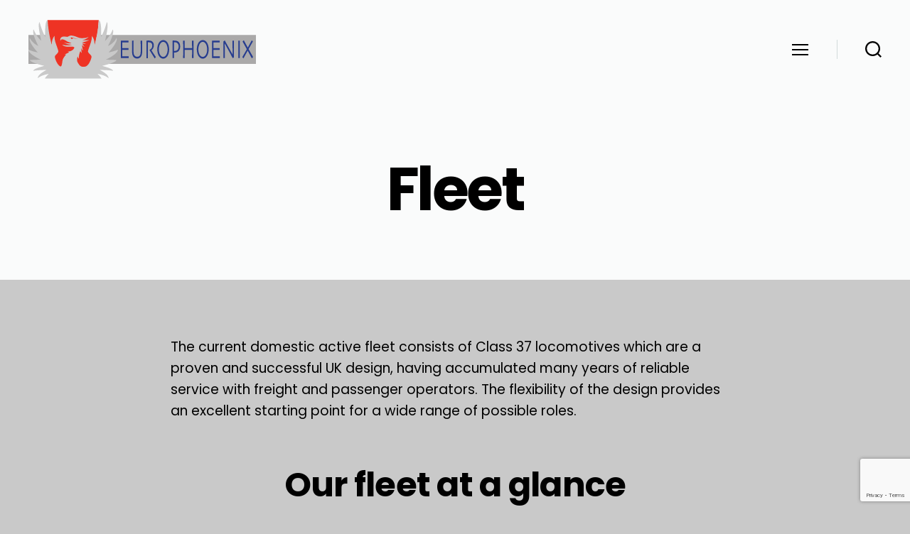

--- FILE ---
content_type: text/html; charset=utf-8
request_url: https://www.google.com/recaptcha/api2/anchor?ar=1&k=6LdeS2AlAAAAAL8r8EJ0NrzaLZ8Z5eQE1FZBNeU8&co=aHR0cHM6Ly9ldXJvcGhvZW5peC5jby51azo0NDM.&hl=en&v=9TiwnJFHeuIw_s0wSd3fiKfN&size=invisible&anchor-ms=20000&execute-ms=30000&cb=w83jyiqxv25d
body_size: 48159
content:
<!DOCTYPE HTML><html dir="ltr" lang="en"><head><meta http-equiv="Content-Type" content="text/html; charset=UTF-8">
<meta http-equiv="X-UA-Compatible" content="IE=edge">
<title>reCAPTCHA</title>
<style type="text/css">
/* cyrillic-ext */
@font-face {
  font-family: 'Roboto';
  font-style: normal;
  font-weight: 400;
  font-stretch: 100%;
  src: url(//fonts.gstatic.com/s/roboto/v48/KFO7CnqEu92Fr1ME7kSn66aGLdTylUAMa3GUBHMdazTgWw.woff2) format('woff2');
  unicode-range: U+0460-052F, U+1C80-1C8A, U+20B4, U+2DE0-2DFF, U+A640-A69F, U+FE2E-FE2F;
}
/* cyrillic */
@font-face {
  font-family: 'Roboto';
  font-style: normal;
  font-weight: 400;
  font-stretch: 100%;
  src: url(//fonts.gstatic.com/s/roboto/v48/KFO7CnqEu92Fr1ME7kSn66aGLdTylUAMa3iUBHMdazTgWw.woff2) format('woff2');
  unicode-range: U+0301, U+0400-045F, U+0490-0491, U+04B0-04B1, U+2116;
}
/* greek-ext */
@font-face {
  font-family: 'Roboto';
  font-style: normal;
  font-weight: 400;
  font-stretch: 100%;
  src: url(//fonts.gstatic.com/s/roboto/v48/KFO7CnqEu92Fr1ME7kSn66aGLdTylUAMa3CUBHMdazTgWw.woff2) format('woff2');
  unicode-range: U+1F00-1FFF;
}
/* greek */
@font-face {
  font-family: 'Roboto';
  font-style: normal;
  font-weight: 400;
  font-stretch: 100%;
  src: url(//fonts.gstatic.com/s/roboto/v48/KFO7CnqEu92Fr1ME7kSn66aGLdTylUAMa3-UBHMdazTgWw.woff2) format('woff2');
  unicode-range: U+0370-0377, U+037A-037F, U+0384-038A, U+038C, U+038E-03A1, U+03A3-03FF;
}
/* math */
@font-face {
  font-family: 'Roboto';
  font-style: normal;
  font-weight: 400;
  font-stretch: 100%;
  src: url(//fonts.gstatic.com/s/roboto/v48/KFO7CnqEu92Fr1ME7kSn66aGLdTylUAMawCUBHMdazTgWw.woff2) format('woff2');
  unicode-range: U+0302-0303, U+0305, U+0307-0308, U+0310, U+0312, U+0315, U+031A, U+0326-0327, U+032C, U+032F-0330, U+0332-0333, U+0338, U+033A, U+0346, U+034D, U+0391-03A1, U+03A3-03A9, U+03B1-03C9, U+03D1, U+03D5-03D6, U+03F0-03F1, U+03F4-03F5, U+2016-2017, U+2034-2038, U+203C, U+2040, U+2043, U+2047, U+2050, U+2057, U+205F, U+2070-2071, U+2074-208E, U+2090-209C, U+20D0-20DC, U+20E1, U+20E5-20EF, U+2100-2112, U+2114-2115, U+2117-2121, U+2123-214F, U+2190, U+2192, U+2194-21AE, U+21B0-21E5, U+21F1-21F2, U+21F4-2211, U+2213-2214, U+2216-22FF, U+2308-230B, U+2310, U+2319, U+231C-2321, U+2336-237A, U+237C, U+2395, U+239B-23B7, U+23D0, U+23DC-23E1, U+2474-2475, U+25AF, U+25B3, U+25B7, U+25BD, U+25C1, U+25CA, U+25CC, U+25FB, U+266D-266F, U+27C0-27FF, U+2900-2AFF, U+2B0E-2B11, U+2B30-2B4C, U+2BFE, U+3030, U+FF5B, U+FF5D, U+1D400-1D7FF, U+1EE00-1EEFF;
}
/* symbols */
@font-face {
  font-family: 'Roboto';
  font-style: normal;
  font-weight: 400;
  font-stretch: 100%;
  src: url(//fonts.gstatic.com/s/roboto/v48/KFO7CnqEu92Fr1ME7kSn66aGLdTylUAMaxKUBHMdazTgWw.woff2) format('woff2');
  unicode-range: U+0001-000C, U+000E-001F, U+007F-009F, U+20DD-20E0, U+20E2-20E4, U+2150-218F, U+2190, U+2192, U+2194-2199, U+21AF, U+21E6-21F0, U+21F3, U+2218-2219, U+2299, U+22C4-22C6, U+2300-243F, U+2440-244A, U+2460-24FF, U+25A0-27BF, U+2800-28FF, U+2921-2922, U+2981, U+29BF, U+29EB, U+2B00-2BFF, U+4DC0-4DFF, U+FFF9-FFFB, U+10140-1018E, U+10190-1019C, U+101A0, U+101D0-101FD, U+102E0-102FB, U+10E60-10E7E, U+1D2C0-1D2D3, U+1D2E0-1D37F, U+1F000-1F0FF, U+1F100-1F1AD, U+1F1E6-1F1FF, U+1F30D-1F30F, U+1F315, U+1F31C, U+1F31E, U+1F320-1F32C, U+1F336, U+1F378, U+1F37D, U+1F382, U+1F393-1F39F, U+1F3A7-1F3A8, U+1F3AC-1F3AF, U+1F3C2, U+1F3C4-1F3C6, U+1F3CA-1F3CE, U+1F3D4-1F3E0, U+1F3ED, U+1F3F1-1F3F3, U+1F3F5-1F3F7, U+1F408, U+1F415, U+1F41F, U+1F426, U+1F43F, U+1F441-1F442, U+1F444, U+1F446-1F449, U+1F44C-1F44E, U+1F453, U+1F46A, U+1F47D, U+1F4A3, U+1F4B0, U+1F4B3, U+1F4B9, U+1F4BB, U+1F4BF, U+1F4C8-1F4CB, U+1F4D6, U+1F4DA, U+1F4DF, U+1F4E3-1F4E6, U+1F4EA-1F4ED, U+1F4F7, U+1F4F9-1F4FB, U+1F4FD-1F4FE, U+1F503, U+1F507-1F50B, U+1F50D, U+1F512-1F513, U+1F53E-1F54A, U+1F54F-1F5FA, U+1F610, U+1F650-1F67F, U+1F687, U+1F68D, U+1F691, U+1F694, U+1F698, U+1F6AD, U+1F6B2, U+1F6B9-1F6BA, U+1F6BC, U+1F6C6-1F6CF, U+1F6D3-1F6D7, U+1F6E0-1F6EA, U+1F6F0-1F6F3, U+1F6F7-1F6FC, U+1F700-1F7FF, U+1F800-1F80B, U+1F810-1F847, U+1F850-1F859, U+1F860-1F887, U+1F890-1F8AD, U+1F8B0-1F8BB, U+1F8C0-1F8C1, U+1F900-1F90B, U+1F93B, U+1F946, U+1F984, U+1F996, U+1F9E9, U+1FA00-1FA6F, U+1FA70-1FA7C, U+1FA80-1FA89, U+1FA8F-1FAC6, U+1FACE-1FADC, U+1FADF-1FAE9, U+1FAF0-1FAF8, U+1FB00-1FBFF;
}
/* vietnamese */
@font-face {
  font-family: 'Roboto';
  font-style: normal;
  font-weight: 400;
  font-stretch: 100%;
  src: url(//fonts.gstatic.com/s/roboto/v48/KFO7CnqEu92Fr1ME7kSn66aGLdTylUAMa3OUBHMdazTgWw.woff2) format('woff2');
  unicode-range: U+0102-0103, U+0110-0111, U+0128-0129, U+0168-0169, U+01A0-01A1, U+01AF-01B0, U+0300-0301, U+0303-0304, U+0308-0309, U+0323, U+0329, U+1EA0-1EF9, U+20AB;
}
/* latin-ext */
@font-face {
  font-family: 'Roboto';
  font-style: normal;
  font-weight: 400;
  font-stretch: 100%;
  src: url(//fonts.gstatic.com/s/roboto/v48/KFO7CnqEu92Fr1ME7kSn66aGLdTylUAMa3KUBHMdazTgWw.woff2) format('woff2');
  unicode-range: U+0100-02BA, U+02BD-02C5, U+02C7-02CC, U+02CE-02D7, U+02DD-02FF, U+0304, U+0308, U+0329, U+1D00-1DBF, U+1E00-1E9F, U+1EF2-1EFF, U+2020, U+20A0-20AB, U+20AD-20C0, U+2113, U+2C60-2C7F, U+A720-A7FF;
}
/* latin */
@font-face {
  font-family: 'Roboto';
  font-style: normal;
  font-weight: 400;
  font-stretch: 100%;
  src: url(//fonts.gstatic.com/s/roboto/v48/KFO7CnqEu92Fr1ME7kSn66aGLdTylUAMa3yUBHMdazQ.woff2) format('woff2');
  unicode-range: U+0000-00FF, U+0131, U+0152-0153, U+02BB-02BC, U+02C6, U+02DA, U+02DC, U+0304, U+0308, U+0329, U+2000-206F, U+20AC, U+2122, U+2191, U+2193, U+2212, U+2215, U+FEFF, U+FFFD;
}
/* cyrillic-ext */
@font-face {
  font-family: 'Roboto';
  font-style: normal;
  font-weight: 500;
  font-stretch: 100%;
  src: url(//fonts.gstatic.com/s/roboto/v48/KFO7CnqEu92Fr1ME7kSn66aGLdTylUAMa3GUBHMdazTgWw.woff2) format('woff2');
  unicode-range: U+0460-052F, U+1C80-1C8A, U+20B4, U+2DE0-2DFF, U+A640-A69F, U+FE2E-FE2F;
}
/* cyrillic */
@font-face {
  font-family: 'Roboto';
  font-style: normal;
  font-weight: 500;
  font-stretch: 100%;
  src: url(//fonts.gstatic.com/s/roboto/v48/KFO7CnqEu92Fr1ME7kSn66aGLdTylUAMa3iUBHMdazTgWw.woff2) format('woff2');
  unicode-range: U+0301, U+0400-045F, U+0490-0491, U+04B0-04B1, U+2116;
}
/* greek-ext */
@font-face {
  font-family: 'Roboto';
  font-style: normal;
  font-weight: 500;
  font-stretch: 100%;
  src: url(//fonts.gstatic.com/s/roboto/v48/KFO7CnqEu92Fr1ME7kSn66aGLdTylUAMa3CUBHMdazTgWw.woff2) format('woff2');
  unicode-range: U+1F00-1FFF;
}
/* greek */
@font-face {
  font-family: 'Roboto';
  font-style: normal;
  font-weight: 500;
  font-stretch: 100%;
  src: url(//fonts.gstatic.com/s/roboto/v48/KFO7CnqEu92Fr1ME7kSn66aGLdTylUAMa3-UBHMdazTgWw.woff2) format('woff2');
  unicode-range: U+0370-0377, U+037A-037F, U+0384-038A, U+038C, U+038E-03A1, U+03A3-03FF;
}
/* math */
@font-face {
  font-family: 'Roboto';
  font-style: normal;
  font-weight: 500;
  font-stretch: 100%;
  src: url(//fonts.gstatic.com/s/roboto/v48/KFO7CnqEu92Fr1ME7kSn66aGLdTylUAMawCUBHMdazTgWw.woff2) format('woff2');
  unicode-range: U+0302-0303, U+0305, U+0307-0308, U+0310, U+0312, U+0315, U+031A, U+0326-0327, U+032C, U+032F-0330, U+0332-0333, U+0338, U+033A, U+0346, U+034D, U+0391-03A1, U+03A3-03A9, U+03B1-03C9, U+03D1, U+03D5-03D6, U+03F0-03F1, U+03F4-03F5, U+2016-2017, U+2034-2038, U+203C, U+2040, U+2043, U+2047, U+2050, U+2057, U+205F, U+2070-2071, U+2074-208E, U+2090-209C, U+20D0-20DC, U+20E1, U+20E5-20EF, U+2100-2112, U+2114-2115, U+2117-2121, U+2123-214F, U+2190, U+2192, U+2194-21AE, U+21B0-21E5, U+21F1-21F2, U+21F4-2211, U+2213-2214, U+2216-22FF, U+2308-230B, U+2310, U+2319, U+231C-2321, U+2336-237A, U+237C, U+2395, U+239B-23B7, U+23D0, U+23DC-23E1, U+2474-2475, U+25AF, U+25B3, U+25B7, U+25BD, U+25C1, U+25CA, U+25CC, U+25FB, U+266D-266F, U+27C0-27FF, U+2900-2AFF, U+2B0E-2B11, U+2B30-2B4C, U+2BFE, U+3030, U+FF5B, U+FF5D, U+1D400-1D7FF, U+1EE00-1EEFF;
}
/* symbols */
@font-face {
  font-family: 'Roboto';
  font-style: normal;
  font-weight: 500;
  font-stretch: 100%;
  src: url(//fonts.gstatic.com/s/roboto/v48/KFO7CnqEu92Fr1ME7kSn66aGLdTylUAMaxKUBHMdazTgWw.woff2) format('woff2');
  unicode-range: U+0001-000C, U+000E-001F, U+007F-009F, U+20DD-20E0, U+20E2-20E4, U+2150-218F, U+2190, U+2192, U+2194-2199, U+21AF, U+21E6-21F0, U+21F3, U+2218-2219, U+2299, U+22C4-22C6, U+2300-243F, U+2440-244A, U+2460-24FF, U+25A0-27BF, U+2800-28FF, U+2921-2922, U+2981, U+29BF, U+29EB, U+2B00-2BFF, U+4DC0-4DFF, U+FFF9-FFFB, U+10140-1018E, U+10190-1019C, U+101A0, U+101D0-101FD, U+102E0-102FB, U+10E60-10E7E, U+1D2C0-1D2D3, U+1D2E0-1D37F, U+1F000-1F0FF, U+1F100-1F1AD, U+1F1E6-1F1FF, U+1F30D-1F30F, U+1F315, U+1F31C, U+1F31E, U+1F320-1F32C, U+1F336, U+1F378, U+1F37D, U+1F382, U+1F393-1F39F, U+1F3A7-1F3A8, U+1F3AC-1F3AF, U+1F3C2, U+1F3C4-1F3C6, U+1F3CA-1F3CE, U+1F3D4-1F3E0, U+1F3ED, U+1F3F1-1F3F3, U+1F3F5-1F3F7, U+1F408, U+1F415, U+1F41F, U+1F426, U+1F43F, U+1F441-1F442, U+1F444, U+1F446-1F449, U+1F44C-1F44E, U+1F453, U+1F46A, U+1F47D, U+1F4A3, U+1F4B0, U+1F4B3, U+1F4B9, U+1F4BB, U+1F4BF, U+1F4C8-1F4CB, U+1F4D6, U+1F4DA, U+1F4DF, U+1F4E3-1F4E6, U+1F4EA-1F4ED, U+1F4F7, U+1F4F9-1F4FB, U+1F4FD-1F4FE, U+1F503, U+1F507-1F50B, U+1F50D, U+1F512-1F513, U+1F53E-1F54A, U+1F54F-1F5FA, U+1F610, U+1F650-1F67F, U+1F687, U+1F68D, U+1F691, U+1F694, U+1F698, U+1F6AD, U+1F6B2, U+1F6B9-1F6BA, U+1F6BC, U+1F6C6-1F6CF, U+1F6D3-1F6D7, U+1F6E0-1F6EA, U+1F6F0-1F6F3, U+1F6F7-1F6FC, U+1F700-1F7FF, U+1F800-1F80B, U+1F810-1F847, U+1F850-1F859, U+1F860-1F887, U+1F890-1F8AD, U+1F8B0-1F8BB, U+1F8C0-1F8C1, U+1F900-1F90B, U+1F93B, U+1F946, U+1F984, U+1F996, U+1F9E9, U+1FA00-1FA6F, U+1FA70-1FA7C, U+1FA80-1FA89, U+1FA8F-1FAC6, U+1FACE-1FADC, U+1FADF-1FAE9, U+1FAF0-1FAF8, U+1FB00-1FBFF;
}
/* vietnamese */
@font-face {
  font-family: 'Roboto';
  font-style: normal;
  font-weight: 500;
  font-stretch: 100%;
  src: url(//fonts.gstatic.com/s/roboto/v48/KFO7CnqEu92Fr1ME7kSn66aGLdTylUAMa3OUBHMdazTgWw.woff2) format('woff2');
  unicode-range: U+0102-0103, U+0110-0111, U+0128-0129, U+0168-0169, U+01A0-01A1, U+01AF-01B0, U+0300-0301, U+0303-0304, U+0308-0309, U+0323, U+0329, U+1EA0-1EF9, U+20AB;
}
/* latin-ext */
@font-face {
  font-family: 'Roboto';
  font-style: normal;
  font-weight: 500;
  font-stretch: 100%;
  src: url(//fonts.gstatic.com/s/roboto/v48/KFO7CnqEu92Fr1ME7kSn66aGLdTylUAMa3KUBHMdazTgWw.woff2) format('woff2');
  unicode-range: U+0100-02BA, U+02BD-02C5, U+02C7-02CC, U+02CE-02D7, U+02DD-02FF, U+0304, U+0308, U+0329, U+1D00-1DBF, U+1E00-1E9F, U+1EF2-1EFF, U+2020, U+20A0-20AB, U+20AD-20C0, U+2113, U+2C60-2C7F, U+A720-A7FF;
}
/* latin */
@font-face {
  font-family: 'Roboto';
  font-style: normal;
  font-weight: 500;
  font-stretch: 100%;
  src: url(//fonts.gstatic.com/s/roboto/v48/KFO7CnqEu92Fr1ME7kSn66aGLdTylUAMa3yUBHMdazQ.woff2) format('woff2');
  unicode-range: U+0000-00FF, U+0131, U+0152-0153, U+02BB-02BC, U+02C6, U+02DA, U+02DC, U+0304, U+0308, U+0329, U+2000-206F, U+20AC, U+2122, U+2191, U+2193, U+2212, U+2215, U+FEFF, U+FFFD;
}
/* cyrillic-ext */
@font-face {
  font-family: 'Roboto';
  font-style: normal;
  font-weight: 900;
  font-stretch: 100%;
  src: url(//fonts.gstatic.com/s/roboto/v48/KFO7CnqEu92Fr1ME7kSn66aGLdTylUAMa3GUBHMdazTgWw.woff2) format('woff2');
  unicode-range: U+0460-052F, U+1C80-1C8A, U+20B4, U+2DE0-2DFF, U+A640-A69F, U+FE2E-FE2F;
}
/* cyrillic */
@font-face {
  font-family: 'Roboto';
  font-style: normal;
  font-weight: 900;
  font-stretch: 100%;
  src: url(//fonts.gstatic.com/s/roboto/v48/KFO7CnqEu92Fr1ME7kSn66aGLdTylUAMa3iUBHMdazTgWw.woff2) format('woff2');
  unicode-range: U+0301, U+0400-045F, U+0490-0491, U+04B0-04B1, U+2116;
}
/* greek-ext */
@font-face {
  font-family: 'Roboto';
  font-style: normal;
  font-weight: 900;
  font-stretch: 100%;
  src: url(//fonts.gstatic.com/s/roboto/v48/KFO7CnqEu92Fr1ME7kSn66aGLdTylUAMa3CUBHMdazTgWw.woff2) format('woff2');
  unicode-range: U+1F00-1FFF;
}
/* greek */
@font-face {
  font-family: 'Roboto';
  font-style: normal;
  font-weight: 900;
  font-stretch: 100%;
  src: url(//fonts.gstatic.com/s/roboto/v48/KFO7CnqEu92Fr1ME7kSn66aGLdTylUAMa3-UBHMdazTgWw.woff2) format('woff2');
  unicode-range: U+0370-0377, U+037A-037F, U+0384-038A, U+038C, U+038E-03A1, U+03A3-03FF;
}
/* math */
@font-face {
  font-family: 'Roboto';
  font-style: normal;
  font-weight: 900;
  font-stretch: 100%;
  src: url(//fonts.gstatic.com/s/roboto/v48/KFO7CnqEu92Fr1ME7kSn66aGLdTylUAMawCUBHMdazTgWw.woff2) format('woff2');
  unicode-range: U+0302-0303, U+0305, U+0307-0308, U+0310, U+0312, U+0315, U+031A, U+0326-0327, U+032C, U+032F-0330, U+0332-0333, U+0338, U+033A, U+0346, U+034D, U+0391-03A1, U+03A3-03A9, U+03B1-03C9, U+03D1, U+03D5-03D6, U+03F0-03F1, U+03F4-03F5, U+2016-2017, U+2034-2038, U+203C, U+2040, U+2043, U+2047, U+2050, U+2057, U+205F, U+2070-2071, U+2074-208E, U+2090-209C, U+20D0-20DC, U+20E1, U+20E5-20EF, U+2100-2112, U+2114-2115, U+2117-2121, U+2123-214F, U+2190, U+2192, U+2194-21AE, U+21B0-21E5, U+21F1-21F2, U+21F4-2211, U+2213-2214, U+2216-22FF, U+2308-230B, U+2310, U+2319, U+231C-2321, U+2336-237A, U+237C, U+2395, U+239B-23B7, U+23D0, U+23DC-23E1, U+2474-2475, U+25AF, U+25B3, U+25B7, U+25BD, U+25C1, U+25CA, U+25CC, U+25FB, U+266D-266F, U+27C0-27FF, U+2900-2AFF, U+2B0E-2B11, U+2B30-2B4C, U+2BFE, U+3030, U+FF5B, U+FF5D, U+1D400-1D7FF, U+1EE00-1EEFF;
}
/* symbols */
@font-face {
  font-family: 'Roboto';
  font-style: normal;
  font-weight: 900;
  font-stretch: 100%;
  src: url(//fonts.gstatic.com/s/roboto/v48/KFO7CnqEu92Fr1ME7kSn66aGLdTylUAMaxKUBHMdazTgWw.woff2) format('woff2');
  unicode-range: U+0001-000C, U+000E-001F, U+007F-009F, U+20DD-20E0, U+20E2-20E4, U+2150-218F, U+2190, U+2192, U+2194-2199, U+21AF, U+21E6-21F0, U+21F3, U+2218-2219, U+2299, U+22C4-22C6, U+2300-243F, U+2440-244A, U+2460-24FF, U+25A0-27BF, U+2800-28FF, U+2921-2922, U+2981, U+29BF, U+29EB, U+2B00-2BFF, U+4DC0-4DFF, U+FFF9-FFFB, U+10140-1018E, U+10190-1019C, U+101A0, U+101D0-101FD, U+102E0-102FB, U+10E60-10E7E, U+1D2C0-1D2D3, U+1D2E0-1D37F, U+1F000-1F0FF, U+1F100-1F1AD, U+1F1E6-1F1FF, U+1F30D-1F30F, U+1F315, U+1F31C, U+1F31E, U+1F320-1F32C, U+1F336, U+1F378, U+1F37D, U+1F382, U+1F393-1F39F, U+1F3A7-1F3A8, U+1F3AC-1F3AF, U+1F3C2, U+1F3C4-1F3C6, U+1F3CA-1F3CE, U+1F3D4-1F3E0, U+1F3ED, U+1F3F1-1F3F3, U+1F3F5-1F3F7, U+1F408, U+1F415, U+1F41F, U+1F426, U+1F43F, U+1F441-1F442, U+1F444, U+1F446-1F449, U+1F44C-1F44E, U+1F453, U+1F46A, U+1F47D, U+1F4A3, U+1F4B0, U+1F4B3, U+1F4B9, U+1F4BB, U+1F4BF, U+1F4C8-1F4CB, U+1F4D6, U+1F4DA, U+1F4DF, U+1F4E3-1F4E6, U+1F4EA-1F4ED, U+1F4F7, U+1F4F9-1F4FB, U+1F4FD-1F4FE, U+1F503, U+1F507-1F50B, U+1F50D, U+1F512-1F513, U+1F53E-1F54A, U+1F54F-1F5FA, U+1F610, U+1F650-1F67F, U+1F687, U+1F68D, U+1F691, U+1F694, U+1F698, U+1F6AD, U+1F6B2, U+1F6B9-1F6BA, U+1F6BC, U+1F6C6-1F6CF, U+1F6D3-1F6D7, U+1F6E0-1F6EA, U+1F6F0-1F6F3, U+1F6F7-1F6FC, U+1F700-1F7FF, U+1F800-1F80B, U+1F810-1F847, U+1F850-1F859, U+1F860-1F887, U+1F890-1F8AD, U+1F8B0-1F8BB, U+1F8C0-1F8C1, U+1F900-1F90B, U+1F93B, U+1F946, U+1F984, U+1F996, U+1F9E9, U+1FA00-1FA6F, U+1FA70-1FA7C, U+1FA80-1FA89, U+1FA8F-1FAC6, U+1FACE-1FADC, U+1FADF-1FAE9, U+1FAF0-1FAF8, U+1FB00-1FBFF;
}
/* vietnamese */
@font-face {
  font-family: 'Roboto';
  font-style: normal;
  font-weight: 900;
  font-stretch: 100%;
  src: url(//fonts.gstatic.com/s/roboto/v48/KFO7CnqEu92Fr1ME7kSn66aGLdTylUAMa3OUBHMdazTgWw.woff2) format('woff2');
  unicode-range: U+0102-0103, U+0110-0111, U+0128-0129, U+0168-0169, U+01A0-01A1, U+01AF-01B0, U+0300-0301, U+0303-0304, U+0308-0309, U+0323, U+0329, U+1EA0-1EF9, U+20AB;
}
/* latin-ext */
@font-face {
  font-family: 'Roboto';
  font-style: normal;
  font-weight: 900;
  font-stretch: 100%;
  src: url(//fonts.gstatic.com/s/roboto/v48/KFO7CnqEu92Fr1ME7kSn66aGLdTylUAMa3KUBHMdazTgWw.woff2) format('woff2');
  unicode-range: U+0100-02BA, U+02BD-02C5, U+02C7-02CC, U+02CE-02D7, U+02DD-02FF, U+0304, U+0308, U+0329, U+1D00-1DBF, U+1E00-1E9F, U+1EF2-1EFF, U+2020, U+20A0-20AB, U+20AD-20C0, U+2113, U+2C60-2C7F, U+A720-A7FF;
}
/* latin */
@font-face {
  font-family: 'Roboto';
  font-style: normal;
  font-weight: 900;
  font-stretch: 100%;
  src: url(//fonts.gstatic.com/s/roboto/v48/KFO7CnqEu92Fr1ME7kSn66aGLdTylUAMa3yUBHMdazQ.woff2) format('woff2');
  unicode-range: U+0000-00FF, U+0131, U+0152-0153, U+02BB-02BC, U+02C6, U+02DA, U+02DC, U+0304, U+0308, U+0329, U+2000-206F, U+20AC, U+2122, U+2191, U+2193, U+2212, U+2215, U+FEFF, U+FFFD;
}

</style>
<link rel="stylesheet" type="text/css" href="https://www.gstatic.com/recaptcha/releases/9TiwnJFHeuIw_s0wSd3fiKfN/styles__ltr.css">
<script nonce="jugXzZnJJTyeEDkaO5ZJxQ" type="text/javascript">window['__recaptcha_api'] = 'https://www.google.com/recaptcha/api2/';</script>
<script type="text/javascript" src="https://www.gstatic.com/recaptcha/releases/9TiwnJFHeuIw_s0wSd3fiKfN/recaptcha__en.js" nonce="jugXzZnJJTyeEDkaO5ZJxQ">
      
    </script></head>
<body><div id="rc-anchor-alert" class="rc-anchor-alert"></div>
<input type="hidden" id="recaptcha-token" value="[base64]">
<script type="text/javascript" nonce="jugXzZnJJTyeEDkaO5ZJxQ">
      recaptcha.anchor.Main.init("[\x22ainput\x22,[\x22bgdata\x22,\x22\x22,\[base64]/[base64]/UltIKytdPWE6KGE8MjA0OD9SW0grK109YT4+NnwxOTI6KChhJjY0NTEyKT09NTUyOTYmJnErMTxoLmxlbmd0aCYmKGguY2hhckNvZGVBdChxKzEpJjY0NTEyKT09NTYzMjA/[base64]/MjU1OlI/[base64]/[base64]/[base64]/[base64]/[base64]/[base64]/[base64]/[base64]/[base64]/[base64]\x22,\[base64]\x22,\[base64]/CgMONw4fDoSMuQWFqDTlVw41rwqYvw5wpYMKUwoZYwrg2wpDCp8O3AsKWOzF/[base64]/[base64]/[base64]/CpGXCncKVwrpKwo3CjcKzw57CjcKBw6RkwqHCtBRkw7HCtcKSw5jDr8Ofw4/[base64]/[base64]/ChcOOw5LDuRrDvwzDh8KMZcONKX8qw6LChsOXwqYqDztQwonDp3XCiMOJScK9wokWWw7DviXCs3hBwqgRCQ5lwrlbw73DtcOGFTHCokrCqMOaZBzCmjLDrcO8w69+wo/[base64]/bgBRwqxJw5XCkxvDuMKmw6pwHxXCnMKFw4DCgAFKP8K9woDDnmnDi8Kow6oIw6V7AX7CvcKVw5zDi37CsMKiecOwOjJYwrnChy4aTwQQwqFLw7jCscO4wr/DocO6wo/DpkLCi8KLw5M+w7siw65AO8Kgw4DCjUzCnw/[base64]/Cu0MXw6Jew47ClsKww4I+w7ZHwozDtsKMGWsWw6wwKcKue8KsJ8OHegLDqyM7UcOXwozChsOPwpkCwqpbwqZdwpo9wpk8QgTClCEdETzCgsO/[base64]/Dh1R0w6zDvH15w4oUcE52ZsKEZcKqHcK0wqDCnsKVw6LCrcOUABk5w7R4EcKrworCrGgnRMOsd8OeBMOUwrrCi8Ogw7PDl28eTcKqPMK1XD1QwqjCh8O1N8KMeMKzJ0UDw6rDsAx0IAQfwqzChg/DosKKwpPDvmzCtsKRLzzCisO/IsKxwpLDq05jScO+K8OfecOiH8O5w4jDg1fClsK1IUs0wr0wHsOgIy4uQMOvBcODw4bDn8KZw7TCmMOtKcKfBxNEwrjCtcKKw7RHwqPDvHTCqcOuwpvCsHLCnDXDtV4Mw5HCqm9Sw6/[base64]/DnygFwqZhw7HCqUZCLXAoXiUwwprDpzjDvMKEdk/CuMKdQF1Xw6E4woNGw5x1wrPDiw8cw6DDtELDnMOtfxjCqA4ow6vCkToaZH/CuigGVsOmUF7CkEcjw7XDnsKKwpBAN3LCsgAmH8K+SMKtwqjDoFfCrQHDqMK7acOJw5DDhsOjw7teRgrDkMKeV8Ojw4tcKcKdw6kXwpzCvsKqOMK6w7APw78bYMKGTE/DqcOewo1XwoLCrMK/wqrChMOXThXCnsK/[base64]/CqMKnV8OEwq53TMKhw6pRB8OFw6dNPBnCm0DCuQLCuMKTEcOVw7/[base64]/Ds8K4EMOAFsK1KUrDrQouw6HCu8OBCnHCpX/CvypFw6rCgw4sJ8OGEcO6wrvCjHoxwpXDoW/DgErCimnDv3XClRbDicOKwrcuV8KTd2LDtzHDoMOYX8OOS3vDvEPCpnTDsTPCi8OqJCZOwqlYw7PDgMK4w6vDqD/[base64]/CicO6WMK+w7TDh8Opw67CsRTDk8O4wrBPZ8KKI3ABYsO/[base64]/CvGZ0C8KFeRMQwrLCrcKYwr3DqmRowoUsw7vCr0TDnnzCnMOAw5jDjl9sEMOmwoXDjw/CkwU6w6J/wqbCi8OqEjhtw4Newp/[base64]/ChxnDgsKOCcO7wrUmJcOaM2rCuMKGwrDDuVnCmW40wpwlNFQjTm0mwoA8wqvCqGBIM8Kpw4xmW8Kjw6/[base64]/CuhbCr8KjwpIewosndydZwqgdBDZccsKXw4LDgnHCtMKrXsO/wrIkwqHChDkZwqzDmMKUw4EbKcORHsKrwqRGwpPDhMKwPMO/[base64]/DsBcnw7/CmTvDvyLCqwV+w4YJw6zDv8O7wpHDssOBfsKOw7rDk8KjwpbDp0F0RinCtMKLdMOOwpJkR3Zhw7heCETDu8Ojw7jDhcKNOFnCniDDvW7CgsOEwq8IVR/CgsOFw6p8w6zDjV0+KcKgw6g2DjDDti1Qwr/DoMO1ZMOVFsOHw44BEMOMw7vCtcKnw7pgTsOMwpPDgwN1YMKqwr/Cj1vCu8K2WWFsUcOdMMKQw69vQMKrwoMvG1Anw6oVwqsOw63CrADDlsK3N08mwqcBw5wvwp0Tw4VgIcOuZcKfUcOTwqwYw5o1wpnDg354wq53w63Cjg3CqRQqDR1Pw79XDcOWwrbDvsOiw43DqMKQw6Rkw59Gw4Qtw7wxw7/CnkHCh8KVLcKrPURhe8KCwqNNb8OGJCNyQsOcMljCkwlXwrgPV8O+MlrCj3TDsMKUAMK8w6rDlHDCqXLDtDxFKcO5w4nDnl5THwDCrcKVOMO4w7giw5Eiw4/CgMKFTVgBKjpWM8KXAMOXF8OoT8OeWTN5BAJqwpsNAcKvS8KyQMO8wr/DssOsw7IKwqTCoRYkw6MTw5jCkcKdfcKwF10ewr/[base64]/Cl15rP8KiTHrDtsKWbTDCsjLDh8KOAsOqwrdcACPCrhnChTRCw6jDjHDDvsObwocXPz5rRChKCl4DdsOGw5ohc07DrMONw4vDpMOmw4DDsGfDjsKvw6/CscOew5YqTirDpEUrw4vDkcKIEcOsw6DDjyXCh38rw5IBwodaQMOgwonDgcOTSjAyGTLDmGh3wrbDo8KWw6d7bErDh04hw694RcO9wr/CgW4Cw75ResORwo9BwoYCbw93w5cNIxEsDRPCrsK2w64dw6PDjXg7IMO5O8KWw6MWGEHCmxA6w5YTEcOCwrZcOkDDj8Ofwpo5XnMyw6nCuVYrVSIHwrh8YcKKVMO1DlgGGsOwAX/[base64]/Cg1dgesOUGMOTPMKIw7sXwq8rK8K/[base64]/DlMK0dlwdCsKfOMKoYsKCw4xewqlydDvDnSo4XMKOw5wowrTDqnbClC7DvEfCjMKOwozDicOeaBIzLMOww6/[base64]/w4jCoMKaF8OWw68CfEdfAHDDqcKkN8OvwpRcw7IGw7nDvsKsw7AIworDnsKVSsOmw753wq4bGsOjTzzChWvDn11jw7LChsKXFyTClm8TaHfDisK/[base64]/Dp0vCjTLCoDobw77DtG3DizLDkG3CscKYw7DCpUc1ccKfwpDDgBFlwqjDhUfCnSPDrcKWPsKEYCzCk8ONw7bDnWfDthgIwoFHwqfDtMKUC8KGAsOce8OZwpNvw7FtwqM2wqs0w4TDiFXDksKEwovDq8Ktw7nDjMOxw4t8ASrDu2BBw5soDMOywrpLbMO9RR1YwqY/woN4woXCm2PDjiHClV7DnEUwXA5fHsKYXgrCtsOLwqV+LsO6RsOmwobCkmnCh8OVCsO3w78Yw4UMESxdw4llwptuD8KsYcK1TU5gw53DtMKSwoXCvMOxI8OOw7zDqMOITsKdKG3DkHTDng/[base64]/CrsKkwqvCtsO+wpXDucOZw6/DsQzDncKmM8K7woZ1w4fCnU/DnF/Dg3oYw59tbcK/EHjDqMK8w79Hc8K+AU7CkFIFw5/DjcOxSsKJwqhuAMOCwpQNfsOmw4F4DMODG8OJYTpHwpXDpj3DhcONc8Kmw67DpsKnwrUww47DrWDCgsOgw5bCqF/DuMKwwqVmw4fDizBew6N8MHXDs8KHwpPCkCMIW8OnQ8KrJyV7IXLDgMKYw6PCscK5wrJSw5DDusOXShotwqPCsVfCv8KAwrA/EsKjwonCr8KiOlnDr8KEGi/CijMGw7rDvwUuwpxswrpzwo9/w7TDvMKWAMK7wrAPSxRtA8OowplCw5QJWjtBOzHDj1DCsXR0w5rDoS9nCl08w5NBw7bDksOlNMOOw77CgsKqIsOrKcK5wrQkw4bDn35WwqwCwqxlNcKWwpPClsOLPgbCu8OQw5pvZ8O8w6XCuMKfMMKAwrNtc2/DhVspworCqj7ChMKhMMKAOEN/[base64]/[base64]/CtsKpFyzDr8OKwpJ/KlnCoyBMw7XCgVPDkMOyN8O6cMOyQ8ODGSbDmEwhU8KLU8ONwr7CmGgqK8KHwr81ATjCpMKGwo7DncO9S2pLwprCgmnDlCUhw7AWw51owp3CvClpw5hfwoIQw6HDn8Kxw4xICTwpJnMCWGLDomjDrcOCwqZjw7JzJ8O+wohZHzZ5w48kw5/[base64]/DocKawqRtwrpcw4fDmMKMwqPDqVDDscKeKzdjUXVXwqRmwqpQccOFw4nDtnsnZSHCh8Kqw6Jjwr0vdsOuw4Bsc3bCrSh/wrgAwrXCtBTDgQYXw4HDrnvCnXvCicOQw7I8GT0Mw69FPcKjY8Khw4PCkQTCkxDCkS3DssKpw4rDg8K2Y8OjF8OTw4Zuw5c2JnlvS8OsFcKdwrs7eHZMD1NlSsKKNTNUQwrCncKjwpA8wrYmLBLDvsOqY8OXFsKNw7jDqMKNPDBuw4zCmw1Jwo9jEcKBFMKAwo/CoTnCk8O5aMK6woNvYSXCoMOtw4hgw4Uaw4/[base64]/WgFUwrRBIxHClQ1FTH/Crh3CpMO6wobDjMOFw517EmTDq8OVw6HDgW8kwp0YKcOdwqTDuETDlQNOAsKBwqUpMgIhO8OdB8KgLT3DszbCggAaw5LCgX1/wpXDnAFow7jDhRo9UyE2FiDCg8KZAjNacMKJdhUDwowIdSw6Glh/Fls7w5rDhMKBwqbCt3DDmSZqwrh/w7jDtV3Cm8OnwrkYOgIqfcONw6nDinBBw73CqcObQG/Dh8KkGcOMwpRVwpDDrnpdVRsneEvCtRknBMO5woc3w7AswoNswprCk8OLw4B9TVMTQMO6w41SecKHR8OPEjbDoUsaw7XCllzDiMKbWG7Cu8ONwofCskQTwr/Cq8K6AMOXwo3DuWIGB0/CnMK9w6PDucKeNioTRRc5KcKHwqXCs8Oiw5LCkE7DlAfDr8K2w6HDm3lHQMKKZcOUcntTTMOxwpw3w4EwYnXCosOzbhwPCMKOwo/[base64]/CsBIRw7/DpmdCwpHDt8KFLgYBWWEUeCElwr7Ct8O7w7wcwqLDkU/DgcK+ZcK8CkjDncKidMKJwpbCqjbCg8OtHMKZYmPCjz7Dk8OuCDTCmynDl8OLVcK/D30pRnJXKHvCrMK7w45qwo1TPktLwqnCh8OQw6bDpcKwwpnCog08K8OtAwXDlFdWwpzCusOddMKewpzDjQbCksKXwrJBQsKLwrnDjMK8VzUTaMOVw4TCsmAATmx1w47DqsK9w5EKUQ/CtsKVw4XDgsKewpPCqAkHw51gw7jDsCjDksODO1R6J2hFw65FZMOswot1fizDq8K5wq/Dq3oLNMKtIMKww5slw5dpAsOOEEPDhCYnfMOKw59/[base64]/w5PDvsO7CV9ew4Njw6wrdsKvBcKsw5bDvmVGwqDCtBtFwoPDqRvDvwR+w48HOMKNacKNwooGAi/DlggpJsK4OUrCgcOOw4RPwpcfw5cCwqvCkcKOw5HCuAbDk1tRX8O8VF8RQG7Dkj1mwqjDmFXCj8OSPQd4w5g/[base64]/[base64]/wopJawFAOcOOwojCrlcUIMK4wr7ChwNgRl7CgThKSsOgPMKXSRjDpMOjbcKiwpopwprDim7DlAdFMisaLj3DicOdDgvDi8KjBMK3CVhDOcK/wqhtSsOQw5kewqLCjT/Cm8KDR2DCmRbCtWjCosKzwp1qPMKRwq3DrsKHBcOkw7/CiMOswrttw5LCpcKuOCcswpDDl3M9UA/Cm8KbZcO4MjQ3cMKKMMKecAMowpoVRwzCthTDsmPDmcKjBcOIKsKzw5tBckw0wqx/G8KzeFYZDhLChcOPwrEMLW8KwqFBwrPCgTbDtMOOw4vCpGE+LxwYV3FJw7xrwq9Tw7QGEcOJQcOGb8OsZHQIPw/ClmcWXMOFQg8QwqfCtxJNwq3DhFDCrmvDl8KKwoDCv8OKIcOOcMKyZGXDqC/CiMOFw47CiMKPKVnDvsKuYMKQw5vDizvDi8OmbsOqQRdRbFxmEcOYwqXDrkrCkcOYFsOlw7PCgR/Di8OHwpMnwrsiw7gRZsOVKTvDicKqw7zCl8Kaw5sSw7EGFyLCp2dfZcOYwrHCvmLDm8KZQcO/bsK8w652w7jDhDfDkkp9VcKpT8OONEpzFMKaVMOQwqczB8O4WXrDssK9w4zDh8KQa0XCukwLRMK4K17Cj8KXw4gEwqlCIzIfGcK6J8KVw6TCicOKw6fCv8ORw73CrmTDicKSw7BCHhbCjm3CscKjVcO2w4jDmCNrw6vDsGk3wp/DjW3DhAEIXsOlwr0gw6tmw5zCucOXw4/CtW9ZISPDrMOQOkRJX8Kaw6k7F07ClcOaw6PDshtWw4kWSG8mwrYNw5TCpsKXwpIgwojCjsOowrd2wrMyw7NxG3/[base64]/w7PCgyvDkXtiwphfWhYFwpkZwqpYfjXCql1tYMO1w70gwp3Dh8KWIMOSY8Kjw4TDtcKCcmZww7rDq8KEw5Fgw7TDvCDCmMKyw5NVwqFVw5/DsMOlw7Q5TCzCmyg/wpM2w7PDtsOpwoQXOn98woppw5DDlyPCnMOZw5Yhwop1wp4bS8OQwqrCslcywrgcJ38xw6bDphLChTZzw68Zw6/CnkHCiCLDhcOPw55EdcO/[base64]/CoxkwQgbDgz3CvXNtJSAMInfClsOgAcO/csK4w4XDqQDCmsKRWsOPw4tzV8ODWnnCusKoF19BCsKYBHPDgMKlRCTChMOmw6nDj8O/XMKRbcKuJ1l6KR7Dr8KHAAfCjsK/[base64]/OMK3W8KQw4EXYcK7wonDqMKZw7fDkMK5B8KuCDHDi8K5XwNwLsOAfBbDscKJYMOPWi5iC8OUKUcXwrbDj2k+WMKNw6ciw6DCssKFwqPCr8Kcw67CjDrChXXCucK2CSg0AQQiwpbCm2DDhF3CpQ/DqsKrwpw0wp0rw5J2Vm9eXjXCmn9ywociw4V+w5nDvm/Dv3HDq8KuMAxLw5jDmMOlw7zCpifDqcK/EMOuw6NEwrEsYDN+VMOmw6LDvcORw4DCh8KgEsKFbh/CtThXwqLCnsK7LsO4wpV5w5poZ8OOwoEhTUXDo8OQw7BAEMKfPxLChcOpexozXUgRbHbCmlgiOGzDuMOGKnh0ZsOKV8Ktw6PDuH/DusOVw7FDw5bChyLCocKEPVXCoMOqbcKWCVnDp2jDmkF7woNVw5Rbw43CikDDjsK4dFHCmMONOmPDjynDo0MHw7bDoCshw5E/w7HDhx87wqg8TMKJWMKCwojDvAUew5vCqMOCZMK8wrl+w6I0wq/Cjj0RH0jCuWDCnsKKw7/[base64]/DuV5rw5LCmWzDnsOcw7pHUcKWwonCmUHCrE7ClMKrwrZyDHZGw55ewoxId8K4IsOxwqTCgjzCo13CjcKPFyxOX8KPwqbDucOaw6XDlcOyFDIxHwvDjBDDrsKxZVkLW8KBasO/w4HCm8OKbcKuw7QvPcOPwq9CSMOQw6XDrlpIw43DkcK0dcOTw4cjwpB8w5/CscOPacKzw5Rlw5jDscOUAmzDgE0sw6rCvsO3fwzCvBLCp8KGesOOIzfDgMKPccOiOgpUwowLE8K7X3gnwpszfiVCwqYwwphUJ8OUBcOxw7FsbnzDuXDCkRdEwrzDhMKMwq1KfMKSw7fDrgTDvQXDmX0fOsK4w7vCrjXCksOFAcKhE8KRw7QnwqZxL0x7MF/DhMO5EHXDpcO/[base64]/LcK9wqzDusO0wrB5b8OZw5h1PG/DmMKnZQvCjBMdNXrDrMKDwpTDhMOvw6Rkw4XCvsOaw7J4wr57w5Yzw6nCpwprw61pwqkjw7BFb8KSW8KMdcK2w6BgH8KEwrQmDcO5w5BJw5FjwrlHw5/[base64]/CisK/Rm5gwrEIbcKewqcZw5bCmSXCpArCojPDm8OoIMKhwofDrCrDvsKAwrTDr3ZZM8KEAMKdw57Dg2XCrcKjI8K1w53Ci8O/[base64]/OMK3w6/DuVHCuMOiwrE2wpHCn8KSYcKQTErCisOCw7PDi8KwWcOew6HCtcKiw5gVwpwawrNjwq/ChMOUw4s/woPDtsKtw7zCvwhjKMOAVsO+eW/DvnUuw7jCuj4Nw5PDtA9Iwrcfw4DCmwXDuSJwDsKSwrhmE8OuRMKdR8KTwrUrw5nCtx/[base64]/DjMKXGhwkw6Ffw4IhCsKyRcKCIyN+NjzCgyLDkznCk2vDhELCkcKtwoF9wpLCjMKUCHjDiDbCn8KeGCfCmWTCq8OvwqgXBcKEP04/[base64]/MTlKIMKZGApofgbCohN5HSJ/[base64]/CkGQXw48HVHDDtcKPwpTCpBzDr8OTc8OOw5Q+Ghd+GDTChRtywrfCvcOUL33DlMO7KwZeHMOHwrvDiMKqw7bCjE/[base64]/Cq8KSR8OUw4fCmMOFdSghZjQUBl8AwqArakY2DH8CU8KNO8OzGWzDhcOeUmYYw5TCg0LCosKxRsOYF8OHw77CrF8oFR5vw5dQHsKDw7QCH8O7w6vDjArCmikYwrLDtkFaw61CKXpew6rDgcOzLUTDq8KCC8OBcMK3VcOsw6DCiXbDssKaGcOGCGbDsT/CmsOowr3DtCRXCcOzwqJrZnhNThDCkkw7KMKjw65zw4INS17DkWnCo1xmwo9Xw7/[base64]/aRbCqXLClyrDsQ5Xw6cow4LDrhopw6rChR9uE0/[base64]/DpMOWFFRGwoYCwpFhw4ldw5XDgls0w5AGCcObw7cpw7nDvRx3X8O0wpvDuMOuBcOEbQZad3ZdXwvCn8O9bsKtDcOSw58ybMKqJcOaeMKKPcKKwo/ClyHDqjdLZiDCh8KbeTDDocO3w7/CqcODUADDn8O5fgRSX03Dgmdbw6zCncKycsO8fMORw6bDpSrChXZXw4nDncKyLwrDpAQUeSDDjl8BMGFPb03DhFhKwq9Nwpw9dlZVwoN4aMKpKMKlBcOvwpzDssKHwqDCvTnCujdKw7tKw4EeDyHCvHzCvksJMsOrw75oelDCj8KXScK/MsKpacKsGMOlw6nDmnfCo33DuWtwM8O3YcObFcOww5BSAxZvw7h5RiUIZ8OfahYxBcKKcmsQw7DCjz0fIxtqD8Omwr0+Tn/CrMOBG8OAwpDDlD8SLcOtw4w8b8ORKBhIwrhTb3DDo8O9a8OpwrrDjQnDkBsYwrp4ZsKNw6/CjVdCAMOmwq52VMOBw40CwrTDjcKICHrChMK4fBzDtDA0wrBvYMOCE8OgEcOrw5Etw6jCn3tdw68kw5cww6ACwqp7d8OlEF5QwpFCwqdfDy/CrsO6w7bCnAUEw5VKWMOYw5DDvMOpfmh2w7vChBjDk3/DgsOwOBgcwpbChVYyw5zDuwtTSW/[base64]/CrsKCFxxYwpAQwoTCqy8mfE7CqgwYwoBgwqpgdU8kGsOxwrPCvsKmwpNhw6HDj8KnABjClcOIwrlXwpzCrk/[base64]/w6U9KWjCisK6IsOeKMONX2bDgFnDvcOPw5DDiEM3wrFgw4rCtsOCwpIlwo3DpcKkc8KTc8KZPcKtanvDv2dZwofCrnxHaHfCoMKsRzxtMsObc8KJw69CHm7DucKgeMOpUC/DnAfCqMKqw5jCnERbwroEwrlww4fDqgvCkMKdNTwPwoA5wprDrMK2wqvCo8OmwpU0woDDssKFw5HDr8KUwqzDvFvDmENoAxA7wrfDt8Obw6g6bB4QUDrDnyU8GcKRw58ww7jDocKBw6XDicOvw6IBw6ccC8OdwqVIw4oBDcK2wo7DlV/CocKEwojDu8O4D8KsNsO+wr1/DMOxWcOhW3PCpcKsw4vDgWvCqMOPwpVKwrfCncK7w5vCtzAowoXDu8OrIsOcbsOVL8O3DcOew5AKw4TDn8KfwpzCpcO+w7vCnsOOZcKFwpcBw5pjRcKKwq8kw5/Djl8gHHFNw5J1wpxeNAFfZ8OKwrTCp8KDw5LDmjbDkVpndsOUUsKERsO3w7LCgMO+QBbDoTFbEB3DhsOGMcOdMGYGVsOxOlbDk8OtKMKYwqXCsMOCO8KBw4rDhUbDjGzClE/CvcO1w6vDvMKmG0stAzFmBxbCh8Kfw4TDs8Kvw73DncKOY8KaFDlOK1gcwqkNesOuPRvDgsK/[base64]/[base64]/[base64]/DkMOdAUHCoMOQw6jDrRzCqwAwecKkw6Z/w5DDqQwtwrXDoXwwNcKgw7FAw7kDw4N5E8KBT8KIG8KrR8OkwqIYwpIow4sSfcOWPMO4JsOkw6zCt8KswrjDkB5dw6PDk0omBcKzZ8KYf8ORTsOJDmlDecOXwpHDrcONw4zDgsKCJzAVdMKeZ21Jw6TDtsK1wqvCs8KiHsOhKwFYUgspdGNtWcOaEMK/wqzCtMKzwowTw7/Cp8O6w4NbZ8OTbMOVQMO8wot5w6TChsOGw6HCssK5woJeIlXDvAvCncOhdSTCssKVw4rCkDPDqUfDgMK9wr1eesOUSsOswoTCiWzDjEtXwqvDkMOMbcOdwovCo8KCw4RWR8O4w5TCp8KRdcK0wrlDccKvcQLDhcK/w4zCnmRCw7rDqMKVW0TDtnDDrsKYw5lPw7kfL8Kpw7JcYcOpWwTDm8KqBj/DrXDDqxMUTMOEUxHDrm/CqS/CgEvCmnzDk1IOT8OSccKawoLDtsKawoLDmx7Cmk/CoFXCk8K4w4kzAyrDrjLCrj7ChMKuBsObw4V3woMtdsK7UDFuw4l+VgdxwovCmsOSP8KgMhfDjXHCocOjwq7Csxgdw4TDkSnCrFgHAVfDui0hIUXDlMOQUsOQw5Q4woQuw7sqMDtXBjbChMK2wrPCklpxw4LCtwfCiB/[base64]/w5DDi8KCw58VZyUHw5cwwpPDpMKOw7gkwrA7wrPCjUYkw4xrw5Maw70jw4oEw4jCmsKzBErDpGd/[base64]/DkSNaw7LCssO7I8OYPUMND3YDw4M4VMKtwr7CkWBZKsOQwpgMw7MjGyjCp1tNV0Q7EhvCpGNUYBrDiHPDkltZw6PDvmh8w57CgMKUSWBYwo3Cv8KQw7Fkw7N/[base64]/[base64]/ClC4lN8K6KwVdOggrwrlCecO3w5QnV8O/chU2KmPDgRnCgcOiLgLCqwg0FcKOATPDg8OSLWLDi8OWVMOBKFojw6nDusKheDDCo8OXckLDk10gwpxQwoQ3wpobwrMMwq44aVDCoXfDusOjKCQYEjXClsKTwqkPG13Cm8OlSx/ClRHDlcKMA8KRLcOuLMKYw7MOwo/Du2fCqjTDux0tw5rDtcK+dSxIw518RsOuUcOqw5JTAMOgG1pFTkFowqULCyjCoyrDo8OoUWvDi8OZwp3DisKmCToEwoTCssOSw5/[base64]/ecOVw7Z8w5IowrEmT8KXw5/[base64]/CpggqwpNmJ8Kifg9RZFjDkm9lw6N5wovDjibCgF5Zwo59c0zColzDk8OUwo58Q0fDoMKkw7PCqsKow5gVc8OcQGzDs8OuPhM7w5wTSAF3T8OaKsKkE3/DiBY2WmHCnm1Rw6l4OX7DhsORAcOUwpbDjUXCpMOow4DCl8KRPRkew6PCvsKmwow8wqdMHsOXS8OYbMO9wpJ/[base64]/[base64]/CocOjw7fCliDCmMKgw50uw7DDrFLDhcKXw6bDlcOwwpzCgMOeVcKDGsOMd18sw4Iiw55oJWDCinbCjiXDvMO/w54DP8OSV1tJw5M4RcKUQgoVwpvCj8KMwrzDg8KKwoYFHsOXwq/DrFvDl8OBRMK3NzPCp8KLaTrCjsKRwrlJwpLCmsOJwocPNw3CmsKHUQ8pw5/CjBV0w4XDiztEcWkBwpVSwqppZcO0GivCpl/DnsKlwpzCrQd4w73DicKRwpvCo8OZdcOkVG/[base64]/[base64]/DpSPCnzHDpcKVwoTCi8Odw7FPwoMSw5XDrFLCmMOvwqvCo3LCvsK/A2o/[base64]/CkHvDjsOlw7BCwqjCi2fClTImwobCnsKDw6vCvzoywoLCoF7Cv8K/TsKGwq/Dg8OfwoPDm0wcwq5ywr/CjsOsOsKowrDCsT4QFyh7UcKRwolNRTUAwotBLcK3w63Cp8OTOyTDicOLQMK1AMKpAW5zwpXCk8KqKXHCm8K0cXHCgMKwOsK0w5AiZgjCn8KnwpPDsMOBWMKxw5IDw714KCU7FXgWw4PCi8OPXVxtBcOawoDCnsK8wp5Pw5rDjF5KYsKUw7I+cj/CkMKRwqbDjl/DtVrDsMKowqgMWSczwpYQw5fDo8KQw693wqrCkS4xwprCoMOQBFcqwqBtw7YSwqQjwq81CMO0w51iQFc4GmjCnEgBLwMnwpLClGB5BljDmhXDpcO5L8OmV1DDn2R/B8KFwpjChwo9w6vCvD7CtsOhc8K8LXAlB8KtwrUIw7ocacO2AcOeMzHDt8K0RHEvwrPCmGRLD8OZw6zCjsOUw43DqsO2w79Uw4MLwo56w49Rw6HCqnd/wqpLEgfCjMOddcKowohLw4/CqBVbw7pmw6/DrETCrGDCiMKcwol8AMOrHsKzRw7CtMK4fsKcw4ZLw6PCmxFiwrYkNEXDrRV2w6QrIlxpXl3Cr8Kfwr7DoMORWBNDw5jCimA9DsOdBx1Gw6N0wpTDlW7CmkLCq2zCrcOywpkow59NwpnCoMK/RcOxRATClcKewoQ5wpNWw51dw4pfw6oVw4N0w4Y9cgBjw5Z7HGNOADfCq2dow77Dh8O9wr/ChMKeRMKHb8Osw65nwr5PTTrCoSIdaVw9wojCpTMsw6PDksKqwrgxRDhQwrfCs8Kxbi3Ci8KSJcK4K2DDikcNAx7DqcOsO396P8K4EG7CsMKwbsOJJhXDiEVJw7LCnMOnR8OUwo/[base64]/wo/DocK6BcKiXxTCvy3CrXPCsDbDk8KVwrbDqcOhwqw/AsOjI3UAel9UQR/Cjl/CngrCl0TDsEcFB8OkGcKRwrDCpw7DoHLDucKsRB/Cl8OxIMOBw4vCnsKwS8OXPsKmw584YWQswo3DtnfCqcO/w5jCvyjCnl7DtDUCw4nCj8Ozw4oxcMKNw7PCkQ/[base64]/JsOiAgwXwqg8wopBBcOtwoXClgIlw5YCBWTCsmHDv8KEwok4NcOtEsKdwrwafAXDucKOwoPDncKOw6DCtcKUfD3CrMOaIsKNw5MWWmRcASjCrMKRw6bDqsKZwoXCixNUBzl1SxHCgMKZQcK1T8Kuw43CiMOew7BUK8KAd8K0wpPDpMOuwo/[base64]/[base64]/Cq8OswokXwpcNVGzCosOAPSUAwobCtcKQbi92XsK6JS/DvnA5w6hYIsO0wqs9wqMxYnFSBgUww4QoLMKPw5TDqDsNXBzChcKqYm/ClMOTw6tvFRR1HHLDgGDCosOKw4XDs8KyUcO9w7gVwrvDicKVJsKJUMOjDVtNw5R8KMKXwp5nwpjDlQ7CpsOYZMKJwp3DgDvDomPDvcKZckwWwqVDannChEjDqEPCl8KMIwJVwrHDmnvCrcOTw7HDscKHDQZSUMOHwrzDnH/Ds8KEcn8Hw4E\\u003d\x22],null,[\x22conf\x22,null,\x226LdeS2AlAAAAAL8r8EJ0NrzaLZ8Z5eQE1FZBNeU8\x22,0,null,null,null,1,[21,125,63,73,95,87,41,43,42,83,102,105,109,121],[-3059940,306],0,null,null,null,null,0,null,0,null,700,1,null,0,\x22CvYBEg8I8ajhFRgAOgZUOU5CNWISDwjmjuIVGAA6BlFCb29IYxIPCPeI5jcYADoGb2lsZURkEg8I8M3jFRgBOgZmSVZJaGISDwjiyqA3GAE6BmdMTkNIYxIPCN6/tzcYADoGZWF6dTZkEg8I2NKBMhgAOgZBcTc3dmYSDgi45ZQyGAE6BVFCT0QwEg8I0tuVNxgAOgZmZmFXQWUSDwiV2JQyGAA6BlBxNjBuZBIPCMXziDcYADoGYVhvaWFjEg8IjcqGMhgBOgZPd040dGYSDgiK/Yg3GAA6BU1mSUk0GhkIAxIVHRTwl+M3Dv++pQYZxJ0JGZzijAIZ\x22,0,0,null,null,1,null,0,0],\x22https://europhoenix.co.uk:443\x22,null,[3,1,1],null,null,null,1,3600,[\x22https://www.google.com/intl/en/policies/privacy/\x22,\x22https://www.google.com/intl/en/policies/terms/\x22],\x22CCi2fmGP3J6jAm79mVsojJB7xxbJdvK5vpuMSf4de7E\\u003d\x22,1,0,null,1,1768392637205,0,0,[147,73,15,79],null,[144],\x22RC-WyIK92zJ2dGZaA\x22,null,null,null,null,null,\x220dAFcWeA7UBPw8SVJrSohW_0Rc8aFMWSsFqNnn3lgdo0bNnBz5kU86AlKnOq4nCX1HzWcuanbr3dpWVl8GN0SyJ3ihhwTSi-8LgQ\x22,1768475437377]");
    </script></body></html>

--- FILE ---
content_type: image/svg+xml
request_url: https://europhoenix.co.uk/wp-content/uploads/2022/09/simplified-logo.svg
body_size: 21461
content:
<svg width="320" height="83" viewBox="0 0 320 83" fill="none" xmlns="http://www.w3.org/2000/svg">
<g clip-path="url(#clip0_139_137)">
<path d="M27 0V0.5L26 1.55573L26.7013 4.69373L27.0864 8.86228L27.9778 16.3898L30.6467 30.46L32.4875 37.7358L36.7652 55.7613L37.5669 58.4801L39.9511 63.978L42.4196 67.1291L44.6613 68.3435L46.5074 68.2888L77.005 68.8523L79.426 69L82.1213 67.4792L84.4738 64.8697L86.9476 60.5097L88.9519 54.5687L90.3233 48.5839L93.2032 36.2752L94.1896 33.0859L95.5188 25.9632L97.3649 17.5112L97.7341 14.0374L98.2405 8.3754L98.8154 2.32498L99 0.782288L98.7574 0.0437644V0" fill="#EE3324"/>
<path d="M27.1895 21.1279H0V61.9122H27.1895V21.1279Z" fill="#AAA9A9"/>
<path d="M320 21.1279H98.3008V61.9122H320V21.1279Z" fill="#AAA9A9"/>
<path d="M140.913 53.8169C140.834 53.8169 140.272 53.8117 139.195 53.8012C138.117 53.7907 136.819 53.7854 135.232 53.7854C134.128 53.7854 133.145 53.7907 132.231 53.8012C131.316 53.8117 130.559 53.8169 129.923 53.8169C129.939 53.0969 129.955 51.578 129.971 49.1866C129.986 46.7952 129.992 44.3775 129.992 41.8232C129.992 40.4199 129.986 38.6119 129.976 36.3046C129.965 33.9973 129.95 31.669 129.923 29.1987C130.538 29.1987 131.29 29.204 132.215 29.2145C133.14 29.225 134.07 29.2303 135.048 29.2303C136.703 29.2303 138.023 29.225 139.063 29.2145C140.104 29.204 140.656 29.1987 140.771 29.1987V31.7636C140.656 31.7636 140.12 31.7531 139.121 31.7373C138.122 31.7215 136.898 31.711 135.405 31.711C134.753 31.711 134.133 31.7163 133.508 31.7215C132.882 31.7268 132.399 31.732 132.036 31.732C132.036 33.1353 132.026 34.4966 132.01 35.8946C131.994 37.2927 131.984 38.5751 131.984 39.8155C132.373 39.8155 132.825 39.8207 133.361 39.826C133.897 39.8312 134.359 39.8365 134.774 39.8365C136.304 39.8365 137.634 39.826 138.837 39.8102C140.041 39.7944 140.666 39.7839 140.771 39.7839V42.333C140.671 42.333 139.972 42.3225 138.611 42.3067C137.25 42.291 136.031 42.2804 134.906 42.2804C134.491 42.2804 134.002 42.2857 133.429 42.291C132.856 42.2962 132.378 42.3015 131.989 42.3015C131.989 44.6456 131.994 46.4588 132.005 47.8358C132.015 49.2129 132.02 50.3376 132.031 51.2679C132.541 51.2784 133.15 51.2889 133.876 51.2942C134.601 51.2994 135.374 51.3047 136.215 51.3047C137.507 51.3047 138.569 51.2994 139.452 51.2889C140.335 51.2784 140.813 51.2731 140.94 51.2731V53.8432" fill="#273D8F"/>
<path d="M159.992 29.1724C159.992 31.5532 159.982 33.4769 159.966 35.0326C159.95 36.5883 159.939 37.9128 159.939 39.0638C159.939 40.4776 159.939 41.6549 159.945 42.6535C159.95 43.6521 159.95 44.4983 159.95 45.2289C159.95 46.669 159.803 47.9041 159.503 49.0025C159.204 50.101 158.762 51.0365 158.152 51.8512C157.569 52.6501 156.807 53.3018 155.929 53.759C155.046 54.2216 154.042 54.4528 152.881 54.4528C151.719 54.4528 150.716 54.2268 149.833 53.7696C148.95 53.3123 148.182 52.6553 147.599 51.8512C146.989 51.0313 146.548 50.0957 146.248 49.0025C145.948 47.9093 145.801 46.669 145.801 45.2289C145.801 44.4983 145.801 43.6521 145.807 42.6535C145.812 41.6549 145.812 40.4776 145.812 39.0638C145.812 37.9128 145.801 36.5883 145.786 35.0326C145.77 33.4769 145.759 31.5532 145.759 29.1724H147.893C147.883 29.4825 147.872 30.5126 147.862 32.3206C147.851 34.1286 147.841 36.4411 147.841 39.3791C147.841 40.2726 147.841 41.1766 147.846 42.1279C147.851 43.0792 147.851 44.041 147.851 45.0449C147.851 47.3154 148.298 48.992 149.207 50.1641C150.116 51.3361 151.32 51.909 152.876 51.909C154.557 51.909 155.793 51.3624 156.634 50.2482C157.474 49.1339 157.884 47.4258 157.884 45.0449C157.884 44.041 157.884 43.0845 157.89 42.1279C157.895 41.1714 157.895 40.2726 157.895 39.3791C157.895 36.4411 157.884 34.0918 157.869 32.2207C157.853 30.3497 157.842 29.3511 157.842 29.1776H159.997" fill="#273D8F"/>
<path d="M179.26 52.3979L177.641 54.3005C177.452 54.0167 176.784 52.9655 175.623 51.0997C174.461 49.2339 172.701 46.3905 170.272 42.4381L170.288 42.2699C170.619 42.1438 171.05 41.881 171.597 41.4658C172.112 41.0821 172.574 40.6354 172.969 40.1256C173.289 39.7051 173.563 39.1953 173.804 38.5751C174.046 37.9549 174.162 37.1455 174.162 36.1049C174.162 35.1483 173.988 34.3494 173.636 33.6609C173.284 32.9724 172.811 32.4784 172.191 32.1578C171.702 31.8897 171.166 31.7215 170.609 31.669C170.099 31.6164 169.589 31.5901 169.079 31.5849C168.764 31.5849 168.533 31.5901 168.365 31.5954C168.196 31.6006 168.081 31.6059 168.002 31.6059C167.986 33.9605 167.976 35.9892 167.97 37.7867C167.965 39.5842 167.965 40.8246 167.965 41.5709C167.965 43.2685 167.97 45.5233 167.986 48.435C168.002 51.3467 168.007 53.1337 168.018 53.88H165.884C165.894 53.1337 165.905 51.7304 165.921 49.5913C165.936 47.4522 165.947 44.8505 165.947 41.6655V38.2492C165.947 36.5779 165.926 33.5979 165.884 29.1725C165.973 29.1725 166.394 29.1619 167.177 29.1357C167.96 29.1094 168.664 29.0989 169.326 29.0989C170.062 29.0989 170.793 29.1567 171.513 29.2828C172.249 29.4142 172.948 29.6823 173.584 30.0765C174.446 30.5968 175.113 31.3431 175.618 32.3575C176.122 33.3719 176.369 34.5281 176.369 35.8894C176.369 37.6501 175.996 39.0797 175.234 40.2517C174.472 41.4238 173.768 42.2752 173.09 42.8428V42.9374C174.283 44.9189 175.56 46.9213 176.979 49.0289C178.398 51.1365 179.155 52.235 179.26 52.3979Z" fill="#273D8F"/>
<path d="M195.757 41.8075C195.763 40.2203 195.573 38.6383 195.195 37.0931C194.817 35.5374 194.254 34.2654 193.482 33.209C192.961 32.489 192.388 31.9476 191.742 31.5482C191.095 31.1488 190.391 30.9595 189.592 30.9595C188.83 30.9543 188.079 31.1645 187.427 31.5587C186.754 31.9634 186.16 32.5415 185.614 33.3194C184.92 34.3128 184.389 35.5111 184.005 36.9722C183.616 38.4543 183.422 39.9785 183.432 41.5132C183.432 43.3002 183.627 44.8612 184.021 46.275C184.415 47.6888 184.962 48.8556 185.682 49.8384C186.15 50.4954 186.744 51.0472 187.427 51.473C188.073 51.8777 188.82 52.0932 189.582 52.0932C190.339 52.0984 191.085 51.8882 191.731 51.494C192.404 51.0893 192.998 50.5269 193.545 49.7701C194.196 48.8766 194.717 47.7676 195.132 46.3853C195.547 45.0031 195.752 43.4894 195.757 41.8075ZM197.96 41.508C197.96 43.5157 197.723 45.3184 197.245 47.0003C196.766 48.6821 196.152 50.0329 195.379 51.1261C194.517 52.3402 193.629 53.2021 192.667 53.754C191.731 54.2953 190.675 54.5792 189.592 54.5739C188.536 54.5792 187.49 54.3059 186.57 53.7908C185.614 53.2652 184.778 52.4979 184.011 51.4572C183.17 50.3272 182.507 48.9397 181.987 47.221C181.467 45.5024 181.22 43.6155 181.22 41.4712C181.22 39.5633 181.419 37.8657 181.829 36.2942C182.239 34.7227 182.833 33.3509 183.648 32.0948C184.405 30.928 185.282 30.0503 186.323 29.4091C187.364 28.7679 188.436 28.4578 189.592 28.4578C190.733 28.4473 191.847 28.7574 192.819 29.3513C193.818 29.9504 194.659 30.7651 195.389 31.832C196.241 33.0724 196.872 34.4967 197.308 36.1786C197.744 37.8604 197.96 39.6106 197.96 41.508Z" fill="#273D8F"/>
<path d="M211.262 37.6183C211.262 36.3411 211.063 35.2742 210.653 34.3754C210.264 33.4977 209.612 32.7567 208.792 32.2573C208.282 31.9367 207.709 31.7318 207.11 31.6582C206.495 31.5793 205.87 31.5373 205.25 31.5373H204.771C204.771 31.674 204.761 32.5832 204.745 34.3071C204.729 36.031 204.719 37.366 204.719 38.3699C204.719 39.2896 204.719 40.3513 204.724 41.6022C204.729 42.8531 204.729 43.5521 204.729 43.7255H205.244C205.865 43.7203 206.479 43.6677 207.089 43.5573C207.746 43.447 208.293 43.2472 208.766 42.9477C209.575 42.4641 210.216 41.7493 210.621 40.8979C211.052 40.0254 211.262 38.948 211.262 37.6183ZM213.449 37.5815C213.449 39.3895 213.049 40.9872 212.229 42.4484C211.409 43.9095 210.343 44.8766 208.971 45.3969C208.351 45.6281 207.709 45.7858 207.052 45.8752C206.285 45.9803 205.512 46.0276 204.735 46.0223L204.761 53.8219H202.632C202.643 53.0809 202.653 51.7301 202.669 49.7224C202.685 47.7147 202.695 44.6716 202.695 40.4564C202.695 39.1162 202.69 37.5132 202.68 35.5685C202.669 33.6239 202.653 31.511 202.627 29.1354C203 29.1249 203.358 29.1196 203.72 29.1196H204.593C206.091 29.1196 207.341 29.251 208.393 29.5243C209.444 29.7976 210.311 30.2496 211.031 30.9066C211.819 31.6109 212.408 32.5096 212.823 33.6449C213.238 34.7801 213.449 36.0731 213.449 37.5815Z" fill="#273D8F"/>
<path d="M232.228 53.8748H230.094C230.104 53.1285 230.115 51.7883 230.125 49.7858C230.136 47.7833 230.146 45.3499 230.146 42.3593L227.85 42.3488C226.436 42.3436 225.395 42.3383 224.686 42.3383C223.829 42.3383 222.82 42.3436 221.616 42.3488L219.672 42.3593C219.672 45.8071 219.677 48.351 219.693 50.1274C219.708 51.9039 219.719 53.1285 219.724 53.8748H217.596C217.606 53.1285 217.617 51.8408 217.632 49.9435C217.648 48.0461 217.659 44.9189 217.659 40.4042C217.659 39.0429 217.653 37.4189 217.638 35.4584C217.622 33.498 217.611 31.4377 217.59 29.1672H219.719C219.719 31.0488 219.708 32.8568 219.693 34.6753C219.677 36.4938 219.666 38.1757 219.666 39.8155C219.771 39.8155 220.323 39.8208 221.353 39.826C222.384 39.8313 223.477 39.8365 224.691 39.8365C225.626 39.8365 226.73 39.8313 228.049 39.826L230.141 39.8155C230.141 38.181 230.131 36.4938 230.115 34.6858C230.099 32.8778 230.089 31.0646 230.089 29.1672H232.217C232.201 31.0383 232.186 33.1511 232.17 35.6056C232.154 38.0601 232.149 40.0152 232.149 41.5657C232.149 45.208 232.159 47.9357 232.175 49.8751C232.191 51.8145 232.207 53.1232 232.212 53.8696" fill="#273D8F"/>
<path d="M251.354 41.8075C251.359 40.2203 251.17 38.6383 250.792 37.0931C250.413 35.5374 249.851 34.2654 249.078 33.209C248.558 32.489 247.985 31.9476 247.339 31.5482C246.692 31.1488 245.988 30.9595 245.189 30.9595C244.427 30.9543 243.675 31.1645 243.024 31.5587C242.351 31.9634 241.757 32.5415 241.21 33.3194C240.516 34.3128 239.986 35.5111 239.602 36.9722C239.213 38.4543 239.019 39.9785 239.029 41.5132C239.029 43.3002 239.224 44.8612 239.618 46.275C240.012 47.6888 240.559 48.8556 241.279 49.8384C241.746 50.4954 242.34 51.0472 243.024 51.473C243.67 51.8777 244.416 52.0932 245.178 52.0932C245.935 52.0984 246.682 51.8882 247.328 51.494C248.001 51.0893 248.595 50.5269 249.141 49.7701C249.793 48.8766 250.313 47.7676 250.729 46.3853C251.144 45.0031 251.349 43.4894 251.354 41.8075ZM253.556 41.508C253.556 43.5157 253.32 45.3184 252.841 47.0003C252.363 48.6821 251.748 50.0329 250.976 51.1261C250.114 52.3402 249.225 53.2021 248.264 53.754C247.328 54.2953 246.272 54.5792 245.189 54.5739C244.133 54.5792 243.087 54.3059 242.167 53.7908C241.21 53.2652 240.375 52.4979 239.607 51.4572C238.766 50.3272 238.104 48.9397 237.584 47.221C237.063 45.5024 236.816 43.6155 236.816 41.4712C236.816 39.5633 237.016 37.8657 237.421 36.2942C237.826 34.7227 238.425 33.3509 239.239 32.0948C239.996 30.928 240.874 30.0503 241.915 29.4091C242.955 28.7679 244.027 28.4578 245.184 28.4578C246.324 28.4473 247.438 28.7574 248.411 29.3513C249.409 29.9504 250.25 30.7651 250.981 31.832C251.832 33.0724 252.463 34.4967 252.899 36.1786C253.335 37.8604 253.556 39.6106 253.556 41.508Z" fill="#273D8F"/>
<path d="M269.229 53.8169C269.15 53.8169 268.587 53.8117 267.51 53.8012C266.432 53.7907 265.134 53.7854 263.542 53.7854C262.438 53.7854 261.455 53.7907 260.541 53.8012C259.626 53.8117 258.869 53.8169 258.233 53.8169C258.249 53.0969 258.265 51.578 258.281 49.1866C258.296 46.7952 258.302 44.3775 258.302 41.8232C258.302 40.4199 258.296 38.6119 258.286 36.3046C258.275 33.9973 258.26 31.669 258.233 29.1987C258.848 29.1987 259.6 29.204 260.525 29.2145C261.45 29.225 262.38 29.2303 263.363 29.2303C265.019 29.2303 266.338 29.225 267.379 29.2145C268.419 29.204 268.971 29.1987 269.066 29.1987V31.7636C268.971 31.7636 268.44 31.7531 267.436 31.7373C266.432 31.7215 265.213 31.711 263.72 31.711C263.069 31.711 262.449 31.7163 261.823 31.7215C261.198 31.7268 260.714 31.732 260.352 31.732C260.352 33.1353 260.341 34.4966 260.325 35.8946C260.309 37.2927 260.299 38.5751 260.299 39.8155C260.688 39.8155 261.14 39.8207 261.676 39.826C262.212 39.8312 262.675 39.8365 263.09 39.8365C264.619 39.8365 265.949 39.826 267.153 39.8102C268.356 39.7944 268.982 39.7839 269.066 39.7839V42.333C268.987 42.333 268.288 42.3225 266.927 42.3067C265.565 42.291 264.346 42.2804 263.221 42.2804C262.806 42.2804 262.317 42.2857 261.744 42.291C261.171 42.2962 260.693 42.3015 260.304 42.3015C260.304 44.6456 260.309 46.4588 260.32 47.8358C260.33 49.2129 260.336 50.3376 260.346 51.2679C260.856 51.2784 261.466 51.2889 262.191 51.2942C262.916 51.2994 263.689 51.3047 264.53 51.3047C265.823 51.3047 266.884 51.2994 267.767 51.2889C268.65 51.2784 269.129 51.2731 269.229 51.2731V53.8432" fill="#273D8F"/>
<path d="M289.095 29.1725C289.08 31.1171 289.064 33.293 289.048 35.7948C289.032 38.2965 289.027 40.0625 289.027 41.161C289.027 44.6824 289.038 47.4154 289.053 49.4914C289.069 51.5675 289.08 52.6502 289.08 52.7868L287.361 53.9851C284.738 48.9291 282.347 44.4721 280.071 40.3989C277.795 36.3256 276.508 34.0288 276.15 33.3981L276.124 33.4139C276.124 36.7356 276.14 40.7195 276.171 45.5601C276.203 50.4007 276.219 53.1284 276.229 53.8695H274.216C274.227 53.5594 274.237 52.482 274.253 50.5846C274.269 48.6873 274.279 46.1067 274.279 42.7272C274.279 41.3765 274.274 39.6263 274.263 37.3873C274.253 35.1483 274.237 32.8358 274.211 30.3287L276.177 28.999C276.334 29.2828 277.632 31.6374 280.134 36.1732C282.636 40.709 284.938 44.8243 287.151 48.7188L287.177 48.7031C287.177 46.7952 287.161 43.6575 287.124 39.1375C287.088 34.6175 287.072 31.3484 287.072 29.1672H289.095" fill="#273D8F"/>
<path d="M297.295 53.8748H295.145C295.156 53.1285 295.166 51.8356 295.182 49.9277C295.198 48.0198 295.208 45.3446 295.208 41.7707C295.208 40.3569 295.203 38.5489 295.193 36.2521C295.182 33.9553 295.166 31.6322 295.14 29.1672H297.269C297.253 30.9384 297.237 32.9514 297.221 35.3008C297.206 37.6501 297.2 39.5212 297.2 41.0086C297.2 44.777 297.211 47.6257 297.227 49.6912C297.242 51.7567 297.258 53.1232 297.263 53.8696" fill="#273D8F"/>
<path d="M315.964 52.2192L314.261 54.2637C314.156 54.0535 313.604 53.0076 312.568 51.0787C311.533 49.1498 310.172 46.6165 308.411 43.3684H308.385C306.871 46.0541 305.547 48.4508 304.333 50.674C303.119 52.8972 302.493 54.064 302.414 54.2269L300.843 52.3664C300.906 52.2665 301.416 51.3888 302.409 49.6859C303.402 47.983 304.969 45.25 307.176 41.3449V41.3082C306.12 39.353 304.916 37.1561 303.507 34.6175C302.099 32.0789 301.353 30.7282 301.221 30.5022L302.924 28.6995C303.04 28.9202 303.623 30.0082 304.706 32.0106C305.788 34.0131 307.034 36.3099 308.5 39.0061H308.527C309.757 36.7671 310.965 34.5702 312.206 32.3049C313.446 30.0397 314.093 28.8571 314.182 28.6995L315.727 30.3183C315.638 30.4812 314.844 31.895 313.304 34.628C311.764 37.361 310.561 39.4686 309.646 41.0506V41.0874C311.202 43.8204 312.6 46.2801 313.903 48.5769C315.207 50.8737 315.885 52.0668 315.964 52.2192Z" fill="#273D8F"/>
<path d="M57.4197 25.2254C57.3514 25.2254 57.2831 25.2254 57.22 25.2201C57.4092 25.2674 57.5984 25.2884 57.7929 25.2832C57.9453 25.2832 58.1082 25.2779 58.2764 25.2674C58.4551 25.2622 58.6443 25.2516 58.8335 25.2516C59.2698 25.2516 59.7007 25.2937 60.0266 25.4671C60.0266 26.3186 60.3367 26.9125 60.9937 26.9966C61.041 27.0018 61.0935 27.0071 61.1408 27.0071C61.7558 27.0071 62.2078 26.4868 62.2078 25.8245C62.2078 25.814 62.2078 25.8035 62.2078 25.793C62.2708 25.772 62.3392 25.7615 62.4022 25.7667C62.8437 25.7667 63.8633 25.9769 65.0249 26.2135C66.5648 26.5288 68.3623 26.8967 69.3977 26.8967C69.5554 26.902 69.7183 26.8862 69.876 26.8599C68.9142 26.8599 65.7712 26.04 63.5322 25.4514C62.5967 25.2043 61.8188 25.0046 61.4247 24.9205C61.1093 24.8522 60.7834 24.8207 60.4576 24.8207C59.8637 24.8207 59.3276 24.931 58.8125 25.0362C58.3447 25.136 57.8875 25.2254 57.4197 25.2254ZM97.1116 76.0491C97.1116 76.0491 100.517 78.7558 102.94 82.787H33.5058L33.5268 82.7555L33.4059 82.787H22.8943C25.3172 78.761 28.723 76.0491 28.723 76.0491C28.723 76.0491 18.2587 77.5102 13.1448 82.1353C13.1448 82.0932 13.1448 82.0512 13.1448 82.0091C13.1448 76.2067 25.559 70.5094 25.559 70.5094C25.559 70.5094 13.5127 70.5725 6.87986 71.7288C7.00074 68.4386 22.3372 64.7911 22.3372 64.7911C22.3372 64.7911 2.19693 60.1134 2.07605 56.4449H2.23898C5.94432 56.4449 17.1024 55.9561 17.1024 55.9561C17.1024 55.9561 0 48.2879 0 41.9809C0 41.9388 0 41.8915 0 41.8495C4.07851 44.1042 13.1448 45.8544 13.1448 45.8544C13.1448 45.8544 1.64507 33.6452 1.64507 27.1542C1.64507 26.5603 1.73967 26.019 1.94991 25.5355C5.96534 33.6347 13.9384 36.7198 13.9384 36.7198C13.9384 36.7198 6.63283 23.2544 6.63283 16.0908C6.63283 15.0081 6.80102 14.0725 7.18469 13.342C11.505 24.2373 18.0747 29.4773 18.0747 29.4773C18.0747 29.4773 14.5218 15.4128 14.5218 7.70249C14.5218 5.42147 14.8319 3.69757 15.6413 3.05636C18.5005 14.4404 23.6722 24.1795 23.6722 24.1795C23.6722 24.1795 23.5092 21.2625 23.5092 17.4678C23.5092 10.5984 24.0401 0.843662 27.0201 0.255012C27.5089 10.1149 28.9648 20.6476 32.8015 35.2587C32.8015 35.1483 32.8015 35.0432 32.8015 34.9328C32.8015 29.0201 34.4256 24.9258 36.7591 22.4135C36.6908 22.9496 36.6593 23.4909 36.6593 24.0323C36.6593 28.3578 38.5724 33.5768 40.1229 37.8078C41.1793 40.6932 42.0675 43.1214 42.0675 44.4932C42.0675 44.798 42.0255 45.0503 41.9309 45.2447C41.2476 46.6375 40.2017 47.6677 39.2609 48.5874C38.1151 49.7174 37.1165 50.6898 37.1165 52.009C37.1165 52.2087 37.1376 52.4137 37.1849 52.6081C38.4042 58.3317 42.2988 65.3272 45.4628 65.6373C45.4785 65.6373 45.4943 65.6373 45.5048 65.6373C46.7662 65.6373 47.502 60.3499 47.8384 57.9323C47.9015 57.4908 47.9488 57.1439 47.9855 56.9442C48.5584 53.6646 53.0994 48.6663 53.0994 48.6663C52.7578 48.7451 52.4109 48.7819 52.0641 48.7767C51.6961 48.7767 51.3282 48.7399 50.9708 48.6663C54.0718 47.3891 57.4197 45.4392 57.4197 45.4392C57.4197 45.4392 57.3619 45.4445 57.2621 45.4445C56.5 45.434 55.7694 45.1764 55.1702 44.7087C58.6075 44.2514 62.0448 43.7941 64.4205 39.6578C64.5098 39.5159 64.5571 39.353 64.5624 39.1848C64.5624 38.2598 62.8017 37.8341 62.171 37.771C62.1132 37.7657 62.0291 37.7605 61.924 37.7605C61.6664 37.7605 61.288 37.7762 60.8097 37.7973C60.0161 37.8288 58.9597 37.8708 57.7876 37.8708C54.077 37.8708 49.1891 37.4451 47.6912 34.9118C49.8724 35.6266 52.2007 35.8526 54.2925 35.8526C58.0977 35.8526 61.1408 35.0905 61.1408 35.0905L60.0108 34.9381C54.9548 34.2496 54.6709 34.2075 50.0038 31.9896C52.3741 32.6886 54.8339 33.046 57.3041 33.0513C59.4064 33.0513 60.7151 32.7832 60.7151 32.7832C60.7151 32.7832 57.6142 31.9002 54.7498 30.4707C54.6499 30.4181 54.4449 30.292 54.1611 30.1133C52.8314 29.2776 49.7778 27.3645 47.5756 27.3645C46.372 27.3645 45.4207 27.9321 45.1369 29.5614C44.8899 28.7993 44.7795 28.1318 44.7795 27.5432C44.7795 23.9797 48.7949 23.4752 49.7515 23.4752H49.762C51.365 23.4804 52.4425 23.6276 53.3465 23.7485C53.851 23.8168 54.303 23.8799 54.755 23.9009H54.7971C55.1807 23.9009 55.6327 23.6381 56.1951 23.307C57.1254 22.7656 58.3553 22.0456 60.0844 22.0456C60.2841 22.0456 60.4944 22.0561 60.7151 22.0771C64.1892 22.4188 66.444 23.3543 68.4359 24.19C70.3227 24.9783 71.9783 25.6669 74.2173 25.6669H74.3434C74.8007 25.6616 75.2317 25.6563 75.6311 25.6563C79.8936 25.6248 81.0499 25.6143 85.0548 23.7222C80.9185 27.7955 75.8676 28.6522 75.8676 28.6522C76.9924 28.7783 78.1276 28.8414 79.2629 28.8361C81.0656 28.8361 83.3309 28.6837 85.4227 28.1055C81.1024 31.2065 75.321 31.3326 75.321 31.3326C75.321 31.3326 78.4219 32.9724 81.3442 33.8239C81.2233 33.8239 81.1024 33.8291 80.9815 33.8291C79.1788 33.8186 77.3813 33.5926 75.6259 33.1564C75.6259 33.1564 77.4496 36.2573 79.0316 38.202C77.087 37.4136 75.4997 35.3428 75.4997 35.3428C75.4997 35.3428 75.6206 40.7563 76.9608 43.4367C75.3158 42.0965 74.3434 39.847 74.3434 39.847C74.3434 39.847 74.3434 39.9259 74.3434 40.0625C74.3434 40.9034 74.3855 44.0412 75.0162 46.6007C73.739 45.4392 73.0085 43.9834 73.0085 43.9834C73.0085 43.9834 70.9377 48.4087 70.9377 52.7868C70.9377 53.3807 70.9797 53.9746 71.0638 54.5633C69.9075 53.9536 69.24 51.4046 69.24 51.4046C69.24 51.4046 68.3886 53.5226 68.3886 56.0927C68.3886 57.0335 68.5042 58.0321 68.8091 59.0097C68.9667 59.283 69.1192 59.5511 69.2716 59.8244C71.0901 63.0514 72.8087 66.1051 77.129 66.1051C78.0856 66.1051 79.1683 65.9579 80.4034 65.6268C83.8827 64.7018 87.4619 58.3212 88.676 52.5976C88.7181 52.3979 88.7444 52.1982 88.7444 51.9985C88.7444 50.6845 87.751 49.7069 86.6 48.5769C85.6592 47.6519 84.6133 46.627 83.93 45.2342C83.8354 45.0398 83.7934 44.7875 83.7934 44.4827C83.7934 43.1109 84.6816 40.6827 85.738 37.7973C87.2885 33.5663 89.2016 28.3473 89.2016 24.0218C89.2016 23.4804 89.1701 22.9443 89.1018 22.4083C91.4301 24.9205 93.0594 29.0148 93.0594 34.9276C93.0594 35.038 93.0594 35.1431 93.0594 35.2535C96.8909 20.6423 98.352 10.1097 98.8408 0.249756C101.821 0.838407 102.352 10.5932 102.352 17.4625C102.352 21.2572 102.189 24.1742 102.189 24.1742C102.189 24.1742 107.36 14.4352 110.22 3.0511C111.024 3.69231 111.339 5.41622 111.339 7.69724C111.339 15.4075 107.786 29.4721 107.786 29.4721C107.786 29.4721 114.356 24.2373 118.676 13.3367C119.06 14.062 119.223 15.0028 119.223 16.0855C119.223 23.2492 111.917 36.7146 111.917 36.7146C111.917 36.7146 119.89 33.6242 123.906 25.5302C124.116 26.0137 124.211 26.5551 124.211 27.149C124.211 33.6399 112.711 45.8492 112.711 45.8492C112.711 45.8492 121.777 44.099 125.856 41.8442C125.856 41.8863 125.856 41.9336 125.856 41.9756C125.856 48.2826 108.753 55.9508 108.753 55.9508C108.753 55.9508 119.911 56.4396 123.617 56.4396H123.78C123.659 60.1082 103.518 64.7806 103.518 64.7806C103.518 64.7806 118.85 68.4334 118.976 71.7183C112.343 70.562 100.297 70.4989 100.297 70.4989C100.297 70.4989 112.711 76.2015 112.711 81.9986C112.711 82.0407 112.711 82.0827 112.711 82.1248C107.597 77.4997 97.1326 76.0385 97.1326 76.0385" fill="#C9C9C9"/>
</g>
<defs>
<clipPath id="clip0_139_137">
<rect width="320" height="82.574" fill="white" transform="translate(0 0.212891)"/>
</clipPath>
</defs>
</svg>


--- FILE ---
content_type: application/javascript
request_url: https://europhoenix.co.uk/wp-content/plugins/ballyhoo-plugin/tools/analytics/analytics.js?ver=1.0.0
body_size: 188
content:
//Event listener for mailto & tel href tags
document.addEventListener('DOMContentLoaded',function() {

    jQuery("a[href^='tel:']").click(function(){
        gtag('event', 'Tel Clicked', {
            'event_category' : 'Contact',
            'event_label' : jQuery(this).attr('href').substr(4)
        });
    });

    
    jQuery("a[href^='mailto:']").click(function(){
        gtag('event', 'Mailto Clicked', {
            'event_category' : 'Contact',
            'event_label' : jQuery(this).attr('href').substr(7)
        });
    });

}); 

// Event listener to CF& forms submitted
document.addEventListener( 'wpcf7mailsent', function( event ) {
    gtag('event', 'Contact Form Submitted', {
        'event_category' : 'Contact',
        'event_label' : event.detail.contactFormId
    });
}, false );